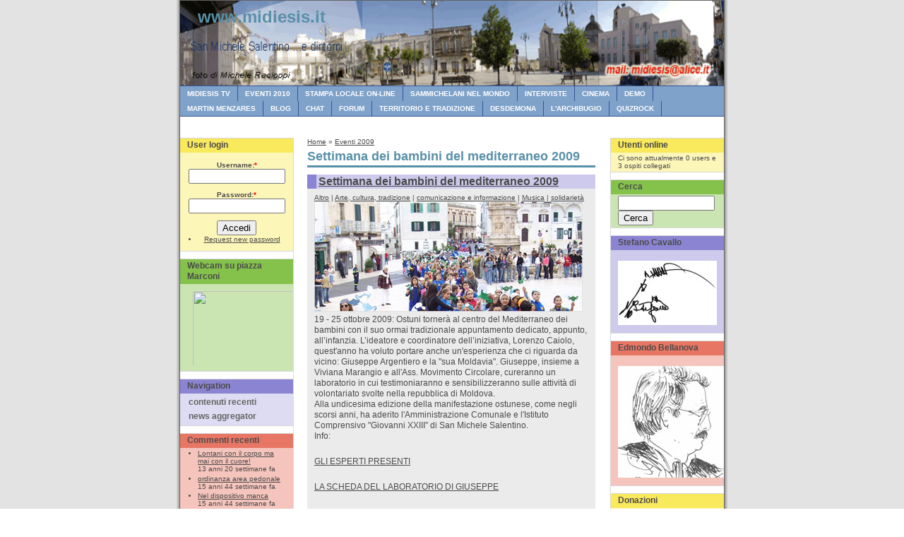

--- FILE ---
content_type: text/html; charset=utf-8
request_url: http://win.midiesis.it/index.php?q=node/1181
body_size: 49543
content:
<!DOCTYPE html PUBLIC "-//W3C//DTD XHTML 1.0 Strict//EN" "http://www.w3.org/TR/xhtml1/DTD/xhtml1-strict.dtd">
<html xmlns="http://www.w3.org/1999/xhtml" lang="it" xml:lang="it">

  <head>
    <title>Settimana dei bambini del mediterraneo 2009 | www.midiesis.it</title>
    <meta http-equiv="content-type" content="text/html; charset=iso-8859-1" />
    <meta name="description" content="Your description goes here" />
    <meta name="keywords" content="your,keywords,come,here" />
    <meta http-equiv="Content-Type" content="text/html; charset=utf-8" />
<style type="text/css" media="all">@import "/misc/drupal.css";</style><link rel="prev" href="/index.php?q=node/1012" />

<link rel="index" href="/index.php?q=node/883" />

<link rel="next" href="/index.php?q=node/897" />

<link rel="shortcut icon" href="/themes/multiflex/favicon.ico" type="image/x-icon" />
    <style type="text/css" media="screen">@import "/themes/multiflex/css/style_screen.css";</style>    <style type="text/css" media="print">@import "/themes/multiflex/css/style_print.css";</style><style type="text/css" media="all">@import "/themes/multiflex/css/style_override.css";</style>  </head>

  <body>
    <div class="page-container-1">

      <!-- HEADER -->
      <!-- Flag navigations -->
      <div class="navflag-container">
	<div class="navflag">

	</div>
      </div>
      
      <!-- Navigation Level 1-->
      <div class="nav1-container">
	<div class="nav1">
	  	</div>
      </div>

      <!-- Sitename -->
      <div class="site-name">
	<p class="title"><a href="/">www.midiesis.it</a></p>      </div>
      <!-- Site slogan -->
      <div class="site-slogan-container">
	<div class="site-slogan">
	  <p class="text">	  </p>
      	  

	</div>
      </div>
      <!-- Header banner -->
      <div><img class="img-header" src="/themes/multiflex/img/header.gif" alt=""/></div>

      <!-- Navigation Level 2-->
      <div class="nav2">
		<ul>
	  	  <li> <a href="http://win.midiesis.it/index.php?q=node/413" title="">Midiesis TV </a> </li>
	  	  <li> <a href="http://win.midiesis.it/index.php?q=node/1327" title="Iniziative ed eventi del 2010">Eventi 2010</a> </li>
	  	  <li> <a href="http://win.midiesis.it/index.php?q=node/82" title="">Stampa locale on-line</a> </li>
	  	  <li> <a href="http://win.midiesis.it/index.php?q=node/611" title="">Sammichelani nel mondo</a> </li>
	  	  <li> <a href="http://win.midiesis.it/index.php?q=node/86" title="">Interviste</a> </li>
	  	  <li> <a href="http://win.midiesis.it/index.php?q=node/505" title="">CINEMA</a> </li>
	  	  <li> <a href="http://win.midiesis.it/index.php?q=node/101" title="">DEMO</a> </li>
	  	  <li> <a href="http://win.midiesis.it/index.php?q=node/124" title="Martin Menzares">Martin Menzares</a> </li>
	  	  <li> <a href="http://win.midiesis.it/index.php?q=blog" title="">blog </a> </li>
	  	  <li> <a href="http://win.midiesis.it/index.php?q=chatbox&amp;autolaunch=1" title="">Chat</a> </li>
	  	  <li> <a href="/index.php?q=forum" title="">forum</a> </li>
	  	  <li> <a href="http://win.midiesis.it/index.php?q=node/545" title="">Territorio e tradizione</a> </li>
	  	  <li> <a href="http://win.midiesis.it/index.php?q=node/263" title="">Desdemona</a> </li>
	  	  <li> <a href="http://win.midiesis.it/index.php?q=node/284" title="">L&#039;archibugio </a> </li>
	  	  <li> <a href="http://win.midiesis.it/index.php?q=node/683" title="">QuizRock</a> </li>
	  	</ul>
	      </div>

      <!-- Buffer after header -->
      <div class="buffer"></div>

      <!-- Left block-->
            <div class="mainnav">
	<p class="sidebar-title-noshade bg-yellow07">
  User login</p>
<div class="sidebar-txtbox-noshade bg-yellow03">
  <form action="/index.php?q=node/1181&amp;destination=node%2F1181"  method="post" id="user-login-form">
<div><div class="form-item">
 <label for="edit-name">Username:<span class="form-required" title="This field is required.">*</span></label>
 <input type="text" maxlength="60" name="edit[name]" id="edit-name"  size="15" value="" class="form-text required" />
</div>
<div class="form-item">
 <label for="edit-pass">Password:<span class="form-required" title="This field is required.">*</span></label>
 <input type="password" maxlength="" name="edit[pass]" id="edit-pass"  size="15"  class="form-text required" />
</div>
<input type="submit" name="op" value="Accedi"  class="form-submit" />
<div class="item-list"><ul><li><a href="/index.php?q=user/password" title="Richiedi nuova password via e-mail.">Request new password</a></li></ul></div><input type="hidden" name="edit[form_id]" id="edit-form_id" value="user_login_block"  />

</div></form>
</div>	


<p class="sidebar-title-noshade bg-green07">
  Webcam su piazza Marconi</p>
<div class="sidebar-txtbox-noshade bg-green03">
  <p><iframe src="http://win.midiesis.it/webcamera/immagine.htm" width="150" height="113" name="I1" scrolling="no" align="top" border="0" frameborder="0"><br />
</iframe><br></p>
</div>	



  <p class="sidebar-title-noshade bg-blue07">
    Navigation</p>
      <div class="sidebar-txtbox-noshade bg-blue02 mainmenu">  
  <ul>
    <li><a href="/index.php?q=tracker">contenuti recenti</a></li><li><a href="/index.php?q=aggregator">news aggregator</a></li>  </ul>
</div>

<p class="sidebar-title-noshade bg-red07">
  Commenti recenti</p>
<div class="sidebar-txtbox-noshade bg-red03">
  <div class="item-list"><ul><li><a href="/index.php?q=node/627#comment-4820">Lontani con il corpo ma mai con il cuore!</a><br />13 anni 20 settimane fa</li><li><a href="/index.php?q=node/1407#comment-4762">ordinanza area pedonale</a><br />15 anni 44 settimane fa</li><li><a href="/index.php?q=node/1407#comment-4761">Nel dispositivo manca</a><br />15 anni 44 settimane fa</li><li><a href="/index.php?q=node/1403#comment-4760">risposta al Pubblico Ministero</a><br />15 anni 44 settimane fa</li><li><a href="/index.php?q=node/1403#comment-4759">Risposta a Patrizia</a><br />15 anni 44 settimane fa</li><li><a href="/index.php?q=node/1402#comment-4758">cambiamenti...</a><br />15 anni 44 settimane fa</li><li><a href="/index.php?q=node/1403#comment-4757">per come è scritto il post</a><br />15 anni 44 settimane fa</li><li><a href="/index.php?q=node/500#comment-4756">Siamo tutti razzisti</a><br />15 anni 44 settimane fa</li><li><a href="/index.php?q=node/1393#comment-4755">Speriamo</a><br />15 anni 44 settimane fa</li><li><a href="/index.php?q=node/1393#comment-4754">Se non ho capito male</a><br />15 anni 44 settimane fa</li></ul></div></div>	


<p class="sidebar-title-noshade bg-yellow07">
  L&#039;archibugio di Bad Seed</p>
<div class="sidebar-txtbox-noshade bg-yellow03">
  <li><a href="http://win.midiesis.it/index.php?q=node/396" title="">Il mare verticale</a></li><li><a href="http://win.midiesis.it/index.php?q=node/227" title="">La menzogna (Indiana Tony alla ricerca del sex-appeal perduto)</a></li><li><a href="http://win.midiesis.it/index.php?q=node/306" title="">Separati alla nascita</a></li><li><a href="http://win.midiesis.it/index.php?q=node/283" title="">Sex Crimes and Vatican</a></li><li><a href="http://win.midiesis.it/index.php?q=node/255" title="">We did it again </a></li></div>	


<p class="sidebar-title-noshade bg-green07">
  ZonaFranca - Nando De Vitis</p>
<div class="sidebar-txtbox-noshade bg-green03">
  <li><a href="http://win.midiesis.it/index.php?q=node/1056" title="Accomodatevi prego, la farsa ritorna">Accomodatevi prego, la farsa ritorna</a></li><li><a href="http://win.midiesis.it/index.php?q=node/213" title="">Incubo</a></li><li><a href="http://win.midiesis.it/index.php?q=node/160" title="">I “passeggiatori” di Piazza Marconi, Vituccio “paracazzi” e lo “scrutatore non votante”</a></li><li><a href="http://win.midiesis.it/index.php?q=node/95" title="">La generazione di mezzo</a></li><li><a href="http://win.midiesis.it/index.php?q=node/94" title="">Mastica e sputa</a></li><li><a href="http://win.midiesis.it/index.php?q=node/97" title="">Zagor, Cico e la prof.ssa Apruzzi</a></li></div>	


<p class="sidebar-title-noshade bg-blue07">
  Messaggi recenti del blog</p>
<div class="sidebar-txtbox-noshade bg-blue03">
  <div class="item-list"><ul><li><a href="/index.php?q=node/1373">Ciò che non avremmo voluto leggere sui fogli informativi sammichelani</a></li><li><a href="/index.php?q=node/1278">Trasparente 7: Sprazzi di umanità tra i letti d’ospedale</a></li><li><a href="/index.php?q=node/1144">Tigghij’a passè bben!</a></li><li><a href="/index.php?q=node/1147">Reportage dalla Polonia [International art of ecology - Wasilkow 2009]</a></li><li><a href="/index.php?q=node/1090">Suicidio in cella di sicurezza nella caserma dei carabinieri</a></li><li><a href="/index.php?q=node/374">L’immigrazione nella ricca Masserianova</a></li><li><a href="/index.php?q=node/1117">Sandro Bellomo</a></li><li><a href="/index.php?q=node/1019">Cinema “Vittoria”: il cinema che c’era… a San Michele Salentino</a></li><li><a href="/index.php?q=node/1001">Easy star&#039;s Lonely Hearts Dub Band</a></li><li><a href="/index.php?q=node/947">Benvenuti nel mondo di Sara</a></li></ul></div><div class="more-link"><a href="/index.php?q=blog" title="Leggi gli ultimi messaggi del blog.">leggi tutto</a></div></div>	


<p class="sidebar-title-noshade bg-red07">
  Eventi 2009</p>
<div class="sidebar-txtbox-noshade bg-red03">
  <ul class="menu"><li class="leaf"><a href="/index.php?q=node/929">&quot;La vita attraverso i SENSI&quot;, la mostra di Michele Racioppi</a></li><li class="leaf"><a href="/index.php?q=node/908">01/02/2009 - Iniziativa dell&#039;Associazione TAO di San Michele Salentino</a></li><li class="leaf"><a href="/index.php?q=node/1009">01/05/2009 - I &quot;Green Soul&quot; in concerto</a></li><li class="leaf"><a href="/index.php?q=node/1097">01/07/2009 - Naxos Pub: SCOMODA-MENTE in concerto</a></li><li class="leaf"><a href="/index.php?q=node/1069">02/06/2009 - A LATIANO… OLIMPIADI IN</a></li><li class="leaf"><a href="/index.php?q=node/1059">02/06/2009 - CICLOPASSEGGIATA</a></li><li class="leaf"><a href="/index.php?q=node/949">03/03/2009 - CGIL S. Michele S. sulla crisi economica ed occupazionale</a></li><li class="leaf"><a href="/index.php?q=node/1017">04/05/2009 - ONDA LIBERA: la carovana dei Modena City Ramblers si ferma a Brindisi</a></li><li class="leaf"><a href="/index.php?q=node/1068">07/06/2009 - AVIS: donazione del sangue</a></li><li class="leaf"><a href="/index.php?q=node/948">08/03/2009 - AVIS: donazione del sangue</a></li><li class="leaf"><a href="/index.php?q=node/954">13/03/2009 - Naxos: Rinoplastici in concerto</a></li><li class="leaf"><a href="/index.php?q=node/1035">14/05/2009 - La giornata diversamente abile: un incontro, un&#039;intesa</a></li><li class="leaf"><a href="/index.php?q=node/992">167: bando per la concessione lotti edilizia popolare</a></li><li class="collapsed"><a href="/index.php?q=node/1277">1969: Woodstock e dintorni</a></li><li class="leaf"><a href="/index.php?q=node/903">22/01/2009 - San Michele al bagno 2</a></li><li class="leaf"><a href="/index.php?q=node/1002">24/04/2009 - Incontro su &quot;Prevenzione delle dipendenze da droghe e alcool&quot;</a></li><li class="leaf"><a href="/index.php?q=node/1006">24/04/2009 - Naxos pub: Ora et implora in tour</a></li><li class="leaf"><a href="/index.php?q=node/1127">24/07/2009 - Consiglio Comunale a San Michele Salentino</a></li><li class="leaf"><a href="/index.php?q=node/919">27/02/2009 - Naxos: Coffee shop band</a></li><li class="leaf"><a href="/index.php?q=node/969">27/03/2009 - Naxos Pub: appuntamento con la tradizione popolare salentina</a></li><li class="leaf"><a href="/index.php?q=node/970">31/03/2009 - Presentazione del libro: “Ballate per Fabrizio De Andre’ </a></li><li class="leaf"><a href="/index.php?q=node/1263">4/11/2009: Omaggio ai 108 soldati sanmichelani caduti in guerra</a></li><li class="leaf"><a href="/index.php?q=node/1046">A Toni Argentieri assegnata la borsa di studio &quot;Marcello Palmisano&quot;</a></li><li class="leaf"><a href="/index.php?q=node/1251">Apertura sezione UDC e spaccatura nel PD a San Michele: un nuovo scenario politico?</a></li><li class="leaf"><a href="/index.php?q=node/902">Ass. Movimento Circolare: ristrutturata la sala prove &quot;Renzo Prete&quot; </a></li><li class="leaf"><a href="/index.php?q=node/1209">Auguri a Franco e Carla</a></li><li class="leaf"><a href="/index.php?q=node/1165">Auto in fiera 2009</a></li><li class="leaf"><a href="/index.php?q=node/1300">AVIS San Michele Salentino: festa dei soci e donazione</a></li><li class="leaf"><a href="/index.php?q=node/901">AVIS San Michele: assemblea ordinaria 2009</a></li><li class="collapsed"><a href="/index.php?q=node/976">Benedetto XVI sull’uso dei preservativi</a></li><li class="leaf"><a href="/index.php?q=node/1288">Buon 18° compleanno a Cosmiano Francioso</a></li><li class="collapsed"><a href="/index.php?q=node/994">Buona Pasqua 2009</a></li><li class="leaf"><a href="/index.php?q=node/988">Cambio gestione Pizzeria Port&#039;Alba</a></li><li class="leaf"><a href="/index.php?q=node/938">CENTO ULIVI, SOGNANDO UNA TERRA LIBERA</a></li><li class="leaf"><a href="/index.php?q=node/944">Centrali nucleari a Carovigno ed Avetrana?</a></li><li class="leaf"><a href="/index.php?q=node/1101">Comune di San Michele Salentino: bando servizio civile 2009</a></li><li class="collapsed"><a href="/index.php?q=node/1128">Comune di San Michele Salentino: oneri e regole per chi utilizza strutture, attrezzature e aree comunali</a></li><li class="leaf"><a href="/index.php?q=node/1160">Comunicato dell&#039;AVIS di San Michele Salentino</a></li><li class="leaf"><a href="/index.php?q=node/962">Concerti per conoscere gli organi storici di Latiano </a></li><li class="leaf"><a href="/index.php?q=node/1279">Consiglio Comunale convocato per il 23/11/2009</a></li><li class="leaf"><a href="/index.php?q=node/1043">Consiglio comunale del 14/05/2009: la registrazione audio della seduta</a></li><li class="leaf"><a href="/index.php?q=node/950">Consiglio comunale del 25/02/2009</a></li><li class="collapsed"><a href="/index.php?q=node/1042">CORRISANMICHELE 9^ edizione</a></li><li class="leaf"><a href="/index.php?q=node/1280">Corsi per giovani ed adulti - IPSSAR di Ceglie Messapica: pasticceria e cucina nazionale</a></li><li class="leaf"><a href="/index.php?q=node/1321">Corso di batteria</a></li><li class="leaf"><a href="/index.php?q=node/1192">Corso di scacchi a San Michele, organizzato dall&#039;ass. Movimento Circolare</a></li><li class="leaf"><a href="/index.php?q=node/984">Domenica delle Palme 2009</a></li><li class="leaf"><a href="/index.php?q=node/1169">Don Marco Candeloro vice parroco a San Michele Salentino</a></li><li class="collapsed"><a href="/index.php?q=node/1268">Elezioni per il rinnovo del Consiglio d&#039;Istituto scuola di San Michele Salentino</a></li><li class="collapsed"><a href="/index.php?q=node/991">Emergenza Abruzzo</a></li><li class="collapsed"><a href="/index.php?q=node/1039">ESTATE 2009</a></li><li class="leaf"><a href="/index.php?q=node/896">Fabrizio De Andrè</a></li><li class="collapsed"><a href="/index.php?q=node/1315">Festa di Natale in Via Pascoli</a></li><li class="leaf"><a href="/index.php?q=node/1086">Festival della birra</a></li><li class="leaf"><a href="/index.php?q=node/1125">Francesco Nigro: dottore con 110 e lode</a></li><li class="leaf"><a href="/index.php?q=node/900">Giuseppe De Carli e Mons. Michele Castoro su Idea Radio di Latiano</a></li><li class="leaf"><a href="/index.php?q=node/1316">GRAN GALA’ del basket pugliese a Polignano a Mare</a></li><li class="leaf"><a href="/index.php?q=node/1179">Hagstrom groove clinic (dimostrazione di chitarre Hagstrom)</a></li><li class="leaf"><a href="/index.php?q=node/1083">ICI: San Michele proroga la scadenza</a></li><li class="leaf"><a href="/index.php?q=node/1107">Il DS Lotti Maria Giuseppa resta a San Michele Salentino</a></li><li class="leaf"><a href="/index.php?q=node/1323">Il presepio di don Cosimo Carruggio </a></li><li class="leaf"><a href="/index.php?q=node/894">Il territorio… “In Diretta”</a></li><li class="leaf"><a href="/index.php?q=node/1290">Incontro con l&#039;autrice Maria Antonietta Greco</a></li><li class="leaf"><a href="/index.php?q=node/1014">IO lavoro, l&#039;INPS cancella?</a></li><li class="leaf"><a href="/index.php?q=node/1058">La biodiversità del territorio</a></li><li class="leaf"><a href="/index.php?q=node/989">La Cedat 85 San Michele Salentino protagonista contro la capolista Quelli che...Brindisi</a></li><li class="leaf"><a href="/index.php?q=node/1177">La notte dei ricercatori 2009</a></li><li class="collapsed"><a href="/index.php?q=node/1057">LA SCUOLA MEDIA DI SAN MICHELE SALENTINO ALLE FINALI NAZIONALI DI RIETI DI ATLETICA LEGGERA SU PISTA</a></li><li class="leaf"><a href="/index.php?q=node/1008">LA TERZA NAZIONE DEL MONDO. I DISABILI TRA PREGIUDIZIO E REALTA’</a></li><li class="leaf"><a href="/index.php?q=node/1084">Lettera aperta al sindaco di due addette alle pulizie: Senza lavoro malgrado le promesse</a></li><li class="leaf"><a href="/index.php?q=node/920">Lucia Rizzi presenta il suo ultimo libro a Latiano</a></li><li class="leaf"><a href="/index.php?q=node/1257">L’eredità del novecento</a></li><li class="leaf"><a href="/index.php?q=node/1023">Palmisano e Losavio alla mostra collettiva della U3E Brindisi</a></li><li class="leaf"><a href="/index.php?q=node/1250">PATHOS PUB di Ostuni: il 31 ottobre i Paipers in concerto</a></li><li class="leaf"><a href="/index.php?q=node/1286">Per lo sviluppo ed il rilancio della provincia di Brindisi</a></li><li class="leaf"><a href="/index.php?q=node/981">Pinacoteca &quot;S. Cavallo&quot;: Mediterraneo in Arte.</a></li><li class="leaf"><a href="/index.php?q=node/1272">Pinacoteca &quot;S. Cavallo&quot;: Trattato sull&#039;arte di Adriana Notte</a></li><li class="leaf"><a href="/index.php?q=node/1195">Pinacoteca “S. Cavallo”: mostra fotografica di Giulio Marchioli denominata “CICLI“</a></li><li class="leaf"><a href="/index.php?q=node/1256">Pinacoteca “Salvatore Cavallo”: presentazione del libro “Atman. Live in love”</a></li><li class="collapsed"><a href="/index.php?q=node/939">Pino Trinchera nominato nuovo commissario provinciale del partito  Alleanza di Centro</a></li><li class="leaf"><a href="/index.php?q=node/1168">Presentazione libri: &quot;Chi ha paura muore ogni giorno - I miei anni con Falcone e Borsellino&quot; e &quot;Polvere di Terra Rossa&quot;</a></li><li class="collapsed"><a href="/index.php?q=node/1062">Pro-loco: il Comune di San Michele Salentino diniega, il TAR lo obbliga a concedere l&#039;autorizzazione </a></li><li class="leaf"><a href="/index.php?q=node/1302">Pro-loco: Mostra di Presepi</a></li><li class="collapsed"><a href="/index.php?q=node/1284">Progetto &quot;Sicurezza Anziani&quot;: presentazione opuscolo</a></li><li class="leaf"><a href="/index.php?q=node/1061">Promozione in serie C della Cedat 85 San Michele Basket</a></li><li class="leaf"><a href="/index.php?q=node/935">Prove di web camera:  14-02-2009 : ore 11,30 = nevica!</a></li><li class="leaf"><a href="/index.php?q=node/964">Quando i Migranti eravamo noi</a></li><li class="leaf"><a href="/index.php?q=node/963">Regione Puglia: contributo economico alle persone affette da SLA</a></li><li class="collapsed"><a href="/index.php?q=node/1275">Rinasce la squadra calcio a San Michele Salentino</a></li><li class="leaf"><a href="/index.php?q=node/1166">Ripetitore Tim fuori servizio a San Michele Salentino</a></li><li class="leaf"><a href="/index.php?q=node/1037">San Vito dei Normanni: casting per il film di Sergio Rubino</a></li><li class="leaf"><a href="/index.php?q=node/1311">Santa Lucia 2009</a></li><li class="leaf"><a href="/index.php?q=node/1301">Scuola Primaria e Teleton</a></li><li class="leaf"><a href="/index.php?q=node/933">Se entri nel cerchio sei libero </a></li><li class="collapsed"><a href="/index.php?q=node/1283">Secondo voi è giusto il No-BDAY?</a></li><li class="leaf"><a href="/index.php?q=node/1012">Serata di solidarietà e di divertimento</a></li><li class="leaf"><a href="/index.php?q=node/1181" class="active">Settimana dei bambini del mediterraneo 2009</a></li><li class="leaf"><a href="/index.php?q=node/897">SOS GAZA: manifestazione del 17/01/2009</a></li><li class="leaf"><a href="/index.php?q=node/1308">Stagione teatrale &quot;Ceglie, il teatro abitato&quot;</a></li><li class="leaf"><a href="/index.php?q=node/1289">Stelle di Natale dell&#039;AIL in vendita l&#039;8 dicembre</a></li><li class="collapsed"><a href="/index.php?q=node/913">Tangentopoli brindisina: le condanne</a></li><li class="leaf"><a href="/index.php?q=node/904">TEATRALE IN VERNACOLO  VINCENZO ALFIERI 2009</a></li><li class="leaf"><a href="/index.php?q=node/1004">Unitre di Ostuni: la relazione (in versione audio) del Prof. Muraro sul federalismo fiscale</a></li><li class="leaf"><a href="/index.php?q=node/1025">Unitre di Ostuni: Lectura Dantis del Prof. Gianni Lenti - XXXIII Canto del Paradiso (in versione audio) </a></li><li class="leaf"><a href="/index.php?q=node/1141">Vincenzo Vacca espone a San Michele Salentino</a></li><li class="leaf"><a href="/index.php?q=node/899">“CEDAT 85” SAN MICHELE BASKET - “EDILMED” SAN VITO</a></li><li class="collapsed"><a href="/index.php?q=node/973">“Impariamo insieme”: progetto di qualificazione 2008-2009 giovani atleti della Federazione Italiana Pallacanestro</a></li></ul></div>	


<p class="sidebar-title-noshade bg-yellow07">
  Argomenti del forum nuovi</p>
<div class="sidebar-txtbox-noshade bg-yellow03">
  <div class="item-list"><ul><li><a href="/index.php?q=node/1186" title="6 commenti">Auto in Fiera 2009 - Retroscena</a></li><li><a href="/index.php?q=node/1142">PRESIDENTE FERRARESE</a></li><li><a href="/index.php?q=node/1132">IL VENTI AGOSTO &quot; A PIEDI SCALZI..&quot;</a></li><li><a href="/index.php?q=node/1120" title="3 commenti">U2: solo perchè non sono brutti sporchi e cattivi......</a></li><li><a href="/index.php?q=node/1114">Pd, Grillo annuncia: &quot;Prendo la tessera&quot; Ma il Pd dice no: &quot;Non ha i requisiti&quot;</a></li></ul></div><div class="more-link"><a href="/index.php?q=forum" title="Read the latest forum topics.">leggi tutto</a></div></div>	


<p class="sidebar-title-noshade bg-green07">
  Argomenti del forum attivi</p>
<div class="sidebar-txtbox-noshade bg-green03">
  <div class="item-list"><ul><li><a href="/index.php?q=node/1186" title="6 commenti">Auto in Fiera 2009 - Retroscena</a></li><li><a href="/index.php?q=node/1142">PRESIDENTE FERRARESE</a></li><li><a href="/index.php?q=node/1132">IL VENTI AGOSTO &quot; A PIEDI SCALZI..&quot;</a></li><li><a href="/index.php?q=node/1120" title="3 commenti">U2: solo perchè non sono brutti sporchi e cattivi......</a></li><li><a href="/index.php?q=node/1114">Pd, Grillo annuncia: &quot;Prendo la tessera&quot; Ma il Pd dice no: &quot;Non ha i requisiti&quot;</a></li></ul></div><div class="more-link"><a href="/index.php?q=forum" title="Read the latest forum topics.">leggi tutto</a></div></div>	


<p class="sidebar-title-noshade bg-blue07">
  News</p>
<div class="sidebar-txtbox-noshade bg-blue03">
  <li><a href="http://win.midiesis.it/index.php?q=node/413" title="">Midiesis TV </a></li><li><a href="http://win.midiesis.it/index.php?q=node/1327" title="Iniziative ed eventi del 2010">Eventi 2010</a></li><li><a href="http://win.midiesis.it/index.php?q=node/82" title="">Stampa locale on-line</a></li><li><a href="http://win.midiesis.it/index.php?q=node/611" title="">Sammichelani nel mondo</a></li><li><a href="http://win.midiesis.it/index.php?q=node/86" title="">Interviste</a></li><li><a href="http://win.midiesis.it/index.php?q=node/505" title="">CINEMA</a></li><li><a href="http://win.midiesis.it/index.php?q=node/101" title="">DEMO</a></li><li><a href="http://win.midiesis.it/index.php?q=node/124" title="Martin Menzares">Martin Menzares</a></li><li><a href="http://win.midiesis.it/index.php?q=blog" title="">blog </a></li><li><a href="http://win.midiesis.it/index.php?q=chatbox&amp;autolaunch=1" title="">Chat</a></li><li><a href="/index.php?q=forum" title="">forum</a></li><li><a href="http://win.midiesis.it/index.php?q=node/545" title="">Territorio e tradizione</a></li><li><a href="http://win.midiesis.it/index.php?q=node/263" title="">Desdemona</a></li><li><a href="http://win.midiesis.it/index.php?q=node/284" title="">L&#039;archibugio </a></li><li><a href="http://win.midiesis.it/index.php?q=node/683" title="">QuizRock</a></li></div>	


<p class="sidebar-title-noshade bg-red07">
  Scambia informazioni</p>
<div class="sidebar-txtbox-noshade bg-red03">
  <a href="/index.php?q=rss.xml" class="feed-icon"><img src="/misc/feed.png" alt="Syndicate content" title="Syndicate content" width="16" height="16" /></a></div>	


<p class="sidebar-title-noshade bg-yellow07">
  Artisti</p>
<div class="sidebar-txtbox-noshade bg-yellow03">
  <li><a href="http://win.midiesis.it/index.php?q=node/3" title="">Cardoselli Stefano</a></li><li><a href="http://win.midiesis.it/index.php?q=node/75" title="">Filomeno Angelo</a></li><li><a href="http://win.midiesis.it/index.php?q=node/2" title="">Santoro Pompea</a></li></div>	


<p class="sidebar-title-noshade bg-green07">
  link</p>
<div class="sidebar-txtbox-noshade bg-green03">
  <li><a href="http://laboratoriocollettivo.splinder.com/" title="">Ass. La quarta stanza</a></li><li><a href="http://carolemico.myblog.it/" title="CAROLEMICO">CAROLEMICO</a></li><li><a href="http://www.comune.sanmichelesal.br.it/" title="">Comune di San Michele Salentino</a></li><li><a href="http://www.csvbrindisi.it/index.php" title="">CSV - Brindisi</a></li><li><a href="http://www.diamonic.altervista.org/index.htm" title="">DIAMONIC ENSEMBLE (Prof. Festante Ferdinando)</a></li><li><a href="http://www.duramadre.com/index.htm" title="">Duramadre</a></li><li><a href="http://blackhole87.myblog.it/" title="">Il blog di Antonello Galetta</a></li><li><a href="http://www.kaotica.it/" title="">Kaotica</a></li><li><a href="http://pietrogatti.splinder.com/" title="">Lo smemorato (Pietro Gatti)</a></li><li><a href="http://www.see-the-light.it/" title="">Michele Racioppi - See the light</a></li><li><a href="http://www.movcircolare.it" title="">Movimento Circolare</a></li><li><a href="http://www.musikeria.com/" title="">Musikeria</a></li><li><a href="http://www.paismundo.org/index.htm" title="">paismundo.org</a></li><li><a href="http://www.myspace.com/petsband" title="">PETS</a></li><li><a href="http://www.pompeasantoro.com" title="">Pompea Santoro</a></li><li><a href="http://www.prolocosanmichelesal.it/" title="">PRO-LOCO SAN MICHELE SAL.</a></li><li><a href="http://www.provincia.brindisi.it/" title="">Provincia di Brindisi</a></li><li><a href="http://www.puntonet.org/index.htm" title="">PUNTONET- San Vito N.</a></li><li><a href="http://www.regione.puglia.it/" title="">Regione Puglia</a></li><li><a href="http://beppegrillo.meetup.com/328/members/3808205/" title="">Salonna Valentina - meetup</a></li><li><a href="http://notizie.sandei.it" title="">SANDEI - informazione in provincia</a></li><li><a href="http://www.sanvitoinrete.it" title="">Sanvitoinrete</a></li><li><a href="http://www.myspace.com/giuseppeargentiero" title="">Supreme Art of Hate</a></li><li><a href="http://www.webalice.it/ferdinando.festante/index.html" title="">Terribili &amp; Meteore</a></li><li><a href="http://www.webalice.it/francioso.vito/" title="">Vito Francioso</a></li><li><a href="http://www.voyager-band.it/index.htm" title="">Voyager</a></li></div>	


<p class="sidebar-title-noshade bg-blue07">
  Le poesie di Martin Menzares</p>
<div class="sidebar-txtbox-noshade bg-blue03">
  <li><a href="http://win.midiesis.it/index.php?q=node/356" title="">L&#039;arev di mulidd</a></li><li><a href="http://win.midiesis.it/index.php?q=node/16" title="">La purgission</a></li><li><a href="http://win.midiesis.it/indice_martin.htm" title="">elenco generale</a></li></div>	


<p class="sidebar-title-noshade bg-red07">
  Storie</p>
<div class="sidebar-txtbox-noshade bg-red03">
  <li><a href="http://win.midiesis.it/index.php?q=node/5" title="">Abbracciante Vincenzo</a></li><li><a href="http://win.midiesis.it/index.php?q=node/6" title="">Abbracciante Vincenzo (‘Nzinudd lu carivignul)</a></li><li><a href="http://win.midiesis.it/index.php?q=node/1188" title="Rocco, mio padre: il libro">Altavilla Rocco</a></li><li><a href="http://win.midiesis.it/index.php?q=node/470" title="">Altavilla Rosario</a></li><li><a href="http://win.midiesis.it/index.php?q=node/8" title="">Antelmi Felice</a></li><li><a href="http://win.midiesis.it/index.php?q=node/9" title="">Argentieri Antonio</a></li><li><a href="http://win.midiesis.it/index.php?q=node/10" title="">Argentiero Alessandro</a></li><li><a href="http://www.myspace.com/giuseppeargentiero" title="">Argentiero Giuseppe</a></li><li><a href="http://win.midiesis.it/index.php?q=node/11" title="">Arpino Sante</a></li><li><a href="http://win.midiesis.it/index.php?q=node/12" title="">Balestra Lillino</a></li><li><a href="http://win.midiesis.it/index.php?q=node/13" title="">Barletta Angela</a></li><li><a href="http://win.midiesis.it/index.php?q=node/67" title="">Bellanova Marina</a></li><li><a href="http://win.midiesis.it/index.php?q=node/14" title="">Bellucci Francesca</a></li><li><a href="http://win.midiesis.it/index.php?q=node/15" title="">Caliandro Giuseppe (Pino Pelè)</a></li><li><a href="http://win.midiesis.it/index.php?q=node/41" title="">Caliolo Rocco</a></li><li><a href="http://win.midiesis.it/index.php?q=node/43" title="">Calò Giuseppe</a></li><li><a href="http://win.midiesis.it/index.php?q=node/40" title="">Cassano Romina</a></li><li><a href="http://win.midiesis.it/index.php?q=node/44" title="">Ciciriello Michele</a></li><li><a href="http://win.midiesis.it/index.php?q=node/45" title="">Ciraci Francesco</a></li><li><a href="http://win.midiesis.it/index.php?q=node/168" title="">Cirari Leonardo (Mister Leo)</a></li><li><a href="http://win.midiesis.it/index.php?q=node/47" title="">D&#039;Urso Rocco</a></li><li><a href="http://win.midiesis.it/index.php?q=node/48" title="">De Vitis Nando</a></li><li><a href="http://win.midiesis.it/index.php?q=node/46" title="">Donativo Pietrino</a></li><li><a href="http://win.midiesis.it/index.php?q=node/49" title="">Epifani Giuseppe</a></li><li><a href="http://win.midiesis.it/index.php?q=node/57" title="">Francioso Vito</a></li><li><a href="http://win.midiesis.it/index.php?q=node/58" title="">Galetta Cosimo</a></li><li><a href="http://win.midiesis.it/index.php?q=node/59" title="">Gallone Fabiana</a></li><li><a href="http://win.midiesis.it/index.php?q=node/60" title="">Gallone Giuseppe</a></li><li><a href="http://win.midiesis.it/index.php?q=node/61" title="">Gasparro Rosaria</a></li><li><a href="http://win.midiesis.it/index.php?q=node/62" title="">Gatti Angela</a></li><li><a href="http://win.midiesis.it/index.php?q=node/63" title="">Gigliola Giovanni</a></li><li><a href="http://win.midiesis.it/index.php?q=node/64" title="">Gioia Mino</a></li><li><a href="http://win.midiesis.it/index.php?q=node/65" title="">Leo Rosaria</a></li><li><a href="http://win.midiesis.it/index.php?q=node/66" title="">Losavio Vincenzo</a></li><li><a href="http://win.midiesis.it/index.php?q=node/397" title="">Menga Orazio</a></li><li><a href="http://win.midiesis.it/index.php?q=node/68" title="">Miccoli Antonella</a></li><li><a href="http://win.midiesis.it/index.php?q=node/69" title="">Nigro don Pino</a></li><li><a href="http://win.midiesis.it/index.php?q=node/309" title="">Nigro Rocco</a></li><li><a href="http://win.midiesis.it/index.php?q=node/70" title="">Salonna Alessandro</a></li><li><a href="http://win.midiesis.it/index.php?q=node/72" title="">Turrisi Fausto</a></li><li><a href="http://win.midiesis.it/index.php?q=node/71" title="">Vitale Michele</a></li><li><a href="http://win.midiesis.it/index.php?q=node/73" title="">Zizzi Tommaso</a></li></div>	


<p class="sidebar-title-noshade bg-yellow07">
  </p>
<div class="sidebar-txtbox-noshade bg-yellow03">
  <p>
<a href="http://win.midiesis.it/index.php?q=node/931"><br />
<img border="0" src="http://win.midiesis.it/varie/macelleria_apruzzi_logo2.jpg" width="150" height="131"></a></p>
<p><img border="0" src="http://win.midiesis.it/varie/sponsor_francioso.jpg" width="150" height="300"></p>
</div>	


<p class="sidebar-title-noshade bg-green07">
  </p>
<div class="sidebar-txtbox-noshade bg-green03">
  <p align="center">MIDIESIS:<br />
arte, cultura, tradizione, politica, musica, storie, comunicazione&nbsp;<br />
-&nbsp; San Michele Salentino BR<br><br />
sito creato il 16 aprile 2002 (www.web.tiscali.it/midiesis) - dal 17 aprile 2003 con proprio dominio (www.midiesis.it).<br />
contatto: midiesis(chiocciola)alice.it<br />
Il sito Midiesis gira su Drupal (www.drupal.org)
</p>
<p><!-- Inizio Codice Shinystat --></p>
<p align="center">
<script type="text/javascript" language="JavaScript" SRC="http://codice.shinystat.it/cgi-bin/getcod.cgi?USER=midiesis"></script><p>
<noscript><br />
<A HREF="http://www.shinystat.com" target="_top"><br />
<IMG SRC="http://www.shinystat.com/cgi-bin/shinystat.cgi?USER=midiesis" ALT="Traffic analysis" BORDER="0"></A></noscript></P><br />
<!-- Fine Codice Shinystat --></p>
<p align="center"><a href="http://www.midiesis.it/index.php?q=node/93">CREDITI E CONTATTI</a></p>
</div>	


      </div>
            
      <!-- CONTENT -->
      <div class="content1">

		<!-- Page title -->
	<div class="breadcrumb"><a href="/">Home</a> » <a href="/index.php?q=node/883">Eventi 2009</a></div>		<div class="content1-pagetitle">Settimana dei bambini del mediterraneo 2009</div>
					
	<!-- Content -->
	<div class="content1-container">
	  <!-- begin content --><!-- Text container -->
<div class="content1-container line-box">
  <div class="content1-container-1col">
   <p class="content-title-shade-size3 bg-blue07 box-on">&nbsp;</p>
   <p class="content-title-shade-size3 bg-blue03 txt-white"><a href="/index.php?q=node/1181 " title="Settimana dei bambini del mediterraneo 2009">Settimana dei bambini del mediterraneo 2009</a></p>
      <div class="content-txtbox-shade">
     
     <span class="taxonomy"><a href="/index.php?q=taxonomy/term/16" rel="tag" title="">Altro</a> | <a href="/index.php?q=taxonomy/term/3" rel="tag" title="">Arte, cultura, tradizione</a> | <a href="/index.php?q=taxonomy/term/14" rel="tag" title="">comunicazione e informazione</a> | <a href="/index.php?q=taxonomy/term/7" rel="tag" title="">Musica</a> | <a href="/index.php?q=taxonomy/term/19" rel="tag" title="">solidarietà</a></span>
     <p><img border="0" src="http://win.midiesis.it/varie/mediterraneo2009.jpg" width="380" height="156"><br />
19 - 25 ottobre 2009: Ostuni tornerà al centro del Mediterraneo dei bambini con il suo ormai tradizionale appuntamento dedicato, appunto, all’infanzia. L’ideatore e coordinatore dell’iniziativa, Lorenzo Caiolo, quest'anno ha voluto portare anche un'esperienza che ci riguarda da vicino: Giuseppe Argentiero e la "sua Moldavia". Giuseppe, insieme a Viviana Marangio e all'Ass. Movimento Circolare, cureranno un laboratorio in cui testimoniaranno e sensibilizzeranno sulle attività di volontariato svolte nella repubblica di Moldova.<br />
Alla undicesima edizione della manifestazione ostunese, come negli scorsi anni, ha aderito l'Amministrazione Comunale e l'Istituto Comprensivo "Giovanni XXIII" di San Michele Salentino.<br />
Info:</p>
<p><a target="_blank" href="http://www.sanvitoinrete.it/specials/iniziative_esterne/settimana_dei_bambini/2009/content/gli_esperti.html"><br />
GLI ESPERTI PRESENTI</a></p>
<p><a target="_blank" href="http://www.sanvitoinrete.it/specials/iniziative_esterne/settimana_dei_bambini/2009/content/database/movimento_circolare_scheda.html"><br />
LA SCHEDA DEL LABORATORIO DI GIUSEPPE</a></p>
<p><a target="_blank" href="http://www.sanvitoinrete.it/specials/iniziative_esterne/settimana_dei_bambini/2009/index.html"><br />
INFORMAZIONI GENERALI</a></p>
<p>www.sanvitoinrete.it</p>
<div class="book-navigation"><div class="page-links"><a href="/index.php?q=node/1012" class="page-previous" title="Go to previous page">‹ Serata di solidarietà e di divertimento</a><a href="/index.php?q=node/883" class="page-up" title="Go to parent page">sali</a><a href="/index.php?q=node/897" class="page-next" title="Go to next page">SOS GAZA: manifestazione del 17/01/2009 ›</a></div></div>          <p class="readmore align-right"><a href="/index.php?q=comment/reply/1181#comment_form" title="Condividi i tuoi pensieri ed opinioni su questo messaggio.">aggiungi nuovo commento</a></p>    
        </div>
  </div>
</div>
<a id="comment"></a>
<!-- end content --><div class="content1-container line-box">
  <div class="content1-container-1col">
    <p class="content-title-shade-size3 bg-blue03 txt-white"></p>
    <div class="content-txtbox-shade">
     <p><img border="0" src="http://win.midiesis.it/varie/midiesis-nuovo.jpg" width="380" height="160"><br />
Dal 14 marzo 2010, midiesis.it rinnova la sua struttura e la sua grafica pur mantenendo sempre lo stesso indirizzo www.midiesis.it.<br />
Il presente sito, invece, rimane on-line come archivio, a disposizione di tutti e rintracciabile al seguente indirizzo: win.midiesis.it.<br />
Per chi volesse ricevere via mail le news degli ultimi articoli pubblicati sulla nuova piattaforma www.midiesis.it, può registrarsi puntando al link in fondo alla pagina, a destra, oppure cliccando <a href="http://lnx.midiesis.it/wp-login.php?action=register" target="_blank">qui.</a></p>
   </div>
  </div>
</div>
	</div>
      </div>
      

      <!-- SIDEBAR -->
            <div class="sidebar">
	<p class="sidebar-title-noshade bg-yellow07">
  Utenti online</p>
<div class="sidebar-txtbox-noshade bg-yellow03">
  Ci sono attualmente 0 users e 3 ospiti collegati</div>	


<p class="sidebar-title-noshade bg-green07">
  Cerca</p>
<div class="sidebar-txtbox-noshade bg-green03">
  <form action="/index.php?q=node/1181"  method="post" id="search_block_form">
<div><div class="container-inline"><div class="form-item">
 <input type="text" maxlength="128" name="edit[search_block_form_keys]" id="edit-search_block_form_keys"  size="15" value="" title="Enter the terms you wish to search for." class="form-text" />
</div>
<input type="submit" name="op" value="Cerca"  class="form-submit" />
<input type="hidden" name="edit[form_id]" id="edit-form_id" value="search_block_form"  />
</div>
</div></form>
</div>	


<p class="sidebar-title-noshade bg-blue07">
  Stefano Cavallo</p>
<div class="sidebar-txtbox-noshade bg-blue03">
  <p><a href="http://win.midiesis.it/index.php?q=node/1189"><br />
<img border="0" src="http://win.midiesis.it/immagini/cavallo_stefano/stefano_cavallo_logo2.jpg" width="140" height="91"></a></p>
</div>	


<p class="sidebar-title-noshade bg-red07">
  Edmondo Bellanova</p>
<div class="sidebar-txtbox-noshade bg-red03">
  <p><a href="http://win.midiesis.it/index.php?q=node/805"><br />
<img border="0" src="http://win.midiesis.it/varie/mondino_pagina.jpg" width="150" height="158"></a></p>
</div>	


<p class="sidebar-title-noshade bg-yellow07">
  Donazioni</p>
<div class="sidebar-txtbox-noshade bg-yellow03">
  <p><a href="http://win.midiesis.it/index.php?q=node/1305"><img border="0" src="http://win.midiesis.it/varie/donazioni.jpg" width="140" height="140"></a></p>
</div>	


<p class="sidebar-title-noshade bg-green07">
  Sammichelanità: LIBRI ON-LINE</p>
<div class="sidebar-txtbox-noshade bg-green03">
  <p><a href="http://win.midiesis.it/index.php?q=node/1325"><img border="0" src="http://win.midiesis.it/varie/mela_libro3.jpg" width="150" height="199"></a></p>
<p><a href="http://win.midiesis.it/index.php?q=node/815"><br />
<img border="0" src="http://win.midiesis.it/varie/pompei_libro9.jpg" width="150" height="215"></a></p>
<p>
<a target="_blank" href="http://win.midiesis.it/index.php?q=node/1188"><br />
<img border="0" src="http://win.midiesis.it/varie/rocco_altavilla_logo3.jpg" width="150" height="199"></a></p>
</div>	


<p class="sidebar-title-noshade bg-blue07">
  Raccolta tappi pro Moldavia</p>
<div class="sidebar-txtbox-noshade bg-blue03">
  <p><a href="http://win.midiesis.it/index.php?q=node/710"><br />
<img border="0" src="http://win.midiesis.it/varie/tappo_icona.jpg" width="150" height="144"></a></p>
</div>	


<p class="sidebar-title-noshade bg-red07">
  Cinema Vittoria</p>
<div class="sidebar-txtbox-noshade bg-red03">
  <p><a href="http://win.midiesis.it/index.php?q=node/1054"><br />
<img border="0" src="http://win.midiesis.it/varie/cinema-vittoria/cinema_vittoria_piccolo.jpg" width="150" height="138"></a></p>
</div>	


<p class="sidebar-title-noshade bg-yellow07">
  Argomenti </p>
<div class="sidebar-txtbox-noshade bg-yellow03">
  <li><a href="http://win.midiesis.it/index.php?q=node/1039" title="estate 2009">ESTATE 2009</a></li><li><a href="http://win.midiesis.it/index.php?q=node/1020" title="Elezioni provinciali 2009">Elezioni provinciali 2009</a></li><li><a href="http://win.midiesis.it/index.php?q=node/19" title="">Eventi 2007</a></li><li><a href="http://win.midiesis.it/index.php?q=node/440" title="Iniziative ed eventi del 2008">Eventi 2008</a></li><li><a href="http://win.midiesis.it/index.php?q=node/883" title="Eventi 2009">Eventi 2009</a></li><li><a href="http://win.midiesis.it/index.php?q=node/849" title="natale 2008: gli eventi">Natale 2008</a></li><li><a href="http://win.midiesis.it/index.php?q=taxonomy/term/21" title="">Notizie dalle Aziende sammichelane</a></li><li><a href="http://win.midiesis.it/index.php?q=taxonomy/term/3" title="">Arte, cultura e tradizione</a></li><li><a href="http://win.midiesis.it/index.php?q=taxonomy/term/14" title="">Comunicazione e informazione</a></li><li><a href="http://win.midiesis.it/index.php?q=taxonomy/term/2" title="">Elezioni amministrative 2007</a></li><li><a href="http://win.midiesis.it/index.php?q=taxonomy/term/7" title="">Musica</a></li><li><a href="http://win.midiesis.it/index.php?q=taxonomy/term/1" title="">Politica</a></li><li><a href="http://win.midiesis.it/index.php?q=taxonomy/term/19" title="">solidarietà</a></li><li><a href="http://win.midiesis.it/index.php?q=taxonomy/term/15" title="">Spiritualità e religione</a></li><li><a href="http://win.midiesis.it/index.php?q=taxonomy/term/20" title="">sport</a></li><li><a href="http://win.midiesis.it/index.php?q=taxonomy/term/18" title="">Cinema</a></li><li><a href="http://win.midiesis.it/index.php?q=taxonomy/term/16" title="">Altro</a></li><li><a href="http://win.midiesis.it/index.php?q=forum" title="">forum</a></li><li><a href="http://win.midiesis.it/index.php?q=taxonomy/term/17" title="">I nostri amici ci comunicano</a></li></div>	


<p class="sidebar-title-noshade bg-green07">
  Stefania Lombardi ed il Cinema</p>
<div class="sidebar-txtbox-noshade bg-green03">
  <p><a href="http://win.midiesis.it/index.php?q=node/1196"><br />
<img border="0" src="http://win.midiesis.it/varie/stefania_lombardi2.jpg" width="140" height="131"></a></p>
</div>	


<p class="sidebar-title-noshade bg-blue07">
  Fregi, cornici, mensole e mascheroni</p>
<div class="sidebar-txtbox-noshade bg-blue03">
  <p><a target="" href="http://win.midiesis.it/index.php?q=node/705"><br />
<img border="0" src="http://win.midiesis.it/varie/fregi/fregi.jpg" width="150" height="113"></a></p>
</div>	


<p class="sidebar-title-noshade bg-red07">
  Edicole votive</p>
<div class="sidebar-txtbox-noshade bg-red03">
  <p><a href="http://win.midiesis.it/index.php?q=node/509"><br />
<img border="0" src="http://win.midiesis.it/varie/edicole/logo_edicole.jpg" width="150" height="113"></a>
</p>
</div>	


<p class="sidebar-title-noshade bg-yellow07">
  L&#039;alcova del poeta</p>
<div class="sidebar-txtbox-noshade bg-yellow03">
  <p><a href="http://win.midiesis.it/index.php?q=node/708"><br />
<img border="0" src="http://win.midiesis.it/varie/alcova2.jpg" width="150" height="113"></a></p>
</div>	


<p class="sidebar-title-noshade bg-green07">
  </p>
<div class="sidebar-txtbox-noshade bg-green03">
  <p><a href="http://win.midiesis.it/index.php?q=node/367"><br />
<img border="0" src="http://win.midiesis.it/varie/bacheca.jpg" width="150" height="105"></a></p>
</div>	


<p class="sidebar-title-noshade bg-blue07">
  Cerca negli archivi</p>
<div class="sidebar-txtbox-noshade bg-blue03">
  
<!-- calendar -->
<div class="calendar"><table summary="Un calendario per cercare negli archivi.">
 <caption><a href="/index.php?q=archive/2025/12/16" title="Mese precedente">«</a> Gennaio 2026  </caption>
 <tr class="header-week">
 <th abbr="Domenica">Su</th>
 <th abbr="Monday">Lu</th>
 <th abbr="Martedì">Ma</th>
 <th abbr="Mercoledì">Me</th>
 <th abbr="Giovedì">Gi</th>
 <th abbr="Venerdì">Ve</th>
 <th abbr="Sabato">Sa</th>
</tr>
 <tr class="row-week"><td class="day-blank">&nbsp;</td>
<td class="day-blank">&nbsp;</td>
<td class="day-blank">&nbsp;</td>
<td class="day-blank">&nbsp;</td>
  <td class="day-normal">1</td>
  <td class="day-normal">2</td>
  <td class="day-normal">3</td>
 </tr>
 <tr class="row-week">
  <td class="day-normal">4</td>
  <td class="day-normal">5</td>
  <td class="day-normal">6</td>
  <td class="day-normal">7</td>
  <td class="day-normal">8</td>
  <td class="day-normal">9</td>
  <td class="day-normal">10</td>
 </tr>
 <tr class="row-week">
  <td class="day-normal">11</td>
  <td class="day-normal">12</td>
  <td class="day-normal">13</td>
  <td class="day-normal">14</td>
  <td class="day-normal">15</td>
  <td class="day-today">16</td>
  <td class="day-future">17</td>
 </tr>
 <tr class="row-week">
  <td class="day-future">18</td>
  <td class="day-future">19</td>
  <td class="day-future">20</td>
  <td class="day-future">21</td>
  <td class="day-future">22</td>
  <td class="day-future">23</td>
  <td class="day-future">24</td>
 </tr>
 <tr class="row-week">
  <td class="day-future">25</td>
  <td class="day-future">26</td>
  <td class="day-future">27</td>
  <td class="day-future">28</td>
  <td class="day-future">29</td>
  <td class="day-future">30</td>
  <td class="day-future">31</td>
 </tr>
</table></div>

</div>	


<p class="sidebar-title-noshade bg-red07">
  Galleria foto</p>
<div class="sidebar-txtbox-noshade bg-red03">
  <li><a href="http://win.midiesis.it/index.php?q=node/404" title="">Bianco&amp;Nero</a></li><li><a href="http://win.midiesis.it/varie/rolling/index.htm" title="">I Rolling Stones a Roma - di Nando De Vitis</a></li><li><a href="http://win.midiesis.it/varie/mito2/index.htm" title="Altre foto Studio Angelo Lodeto">Nel mito del gruppo - Movimento Circolare</a></li><li><a href="http://win.midiesis.it/varie/notte4/index.htm" title="">Notte in movimento 4</a></li><li><a href="http://www.movcircolare.it/notte5/notte5/index.htm" title="">Notte in movimento 5: 1^ galleria foto</a></li><li><a href="http://www.movcircolare.it/notte5/notte5_b/index.htm" title="">Notte in movimento 5: 2^ galleria foto</a></li><li><a href="http://win.midiesis.it/varie/pearl/galleria/index.htm" title="">PEARL JAM: diario di un giorno</a></li><li><a href="http://win.midiesis.it/varie/presepe2006/index.htm" title="">Presepe 2006 di Franca Romanelli</a></li><li><a href="http://win.midiesis.it/varie/presepe_passionisti_2008/index.htm" title="Il presepe dei padri Passionisti - Natale 2008">Presepe Padri Passionisti - 2008</a></li><li><a href="http://win.midiesis.it/immagini/santalucia2008/index.htm" title="santa lucia 2008">Santa Lucia 2008</a></li><li><a href="http://win.midiesis.it/varie/synapsy/index.htm" title="">Synapsy</a></li><li><a href="http://win.midiesis.it/varie/WWF/WWF1/index.htm" title="">WWF S.Michele S. - 1</a></li><li><a href="http://win.midiesis.it/varie/WWF/WWF2/index.htm" title="">WWF S.Michele S. - 2</a></li><li><a href="http://win.midiesis.it/varie/WWF/WWF3/index.htm" title="">WWF S.Michele S. - 3</a></li><li><a href="http://win.midiesis.it/varie/WWF/WWF4/index.htm" title="">WWF S.Michele S. - 4</a></li><li><a href="http://win.midiesis.it/varie/WWF/WWF5/index.htm" title="">WWF S.Michele S. - 5</a></li></div>	


<p class="sidebar-title-noshade bg-yellow07">
  Associazione culturale Movimento Circolare</p>
<div class="sidebar-txtbox-noshade bg-yellow03">
  <div class="item-list"><ul><li><a href="http://www.movcircolare.it/index.php?q=node/72">Tesseramento 2010</a>
</li><li><a href="http://www.movcircolare.it/index.php?q=node/71">Corsi base e di 2° livello per CHITARRA</a>
</li><li><a href="http://www.movcircolare.it/index.php?q=node/70">Corso di batteria</a>
</li><li><a href="http://www.movcircolare.it/index.php?q=node/69">Ass. Movimento Circolare: il 27 dicembre serata musicale a tema</a>
</li></ul></div><div class="more-link"><a href="/index.php?q=aggregator/sources/1" title="Mostra le notizie recenti da questa fonte.">leggi tutto</a></div></div>	


      </div>
      
      

      <!-- FOOTER -->
      <div class="footer">
		<p>
</p>
		<p>Based on a design by G. Wolfgang | <a href="http://validator.w3.org/check?uri=referer" title="Validate code as W3C XHTML 1.1 Strict Compliant">W3C XHTML 1.0</a> | <a href="http://jigsaw.w3.org/css-validator/" title="Validate Style Sheet as W3C CSS 2.0 Compliant">W3C CSS 2.0</a></p>
      </div>
    </div>
      </body>
</html>


--- FILE ---
content_type: text/css
request_url: http://win.midiesis.it/themes/multiflex/css/style_print.css
body_size: 5008
content:
/*************************************************************/

/*   Design:  MultiFlex-2 (Print)                            */

/*   Author:  G. Wolfgang (gw@actamail.com)                  */

/*   Date:    June 8, 2006                                   */

/*-----------------------------------------------------------*/

/*   Recommended CSS-Editor: TopStyle Lite 3.10 (Freeware)   */

/*   http://www.newsgator.com/download/products/ts3lite.exe  */

/*-----------------------------------------------------------*/

/*   You can use this stylesheet any way you want!           */

/*   Check out my favorite website: www.sda.org              */

/*************************************************************/



/*************************/

/* SECTION 1 - MAIN BODY */

/*************************/



body {font-size: 62.5%; margin: 0px auto; padding: 0px; background-color: rgb(255,255,255); font-family: arial, sans-serif;}

.page-container-1 {width: 771px; margin: 0px auto; padding: 0px; border: solid 1px rgb(100,100,100); background-color: rgb(255,255,255);}

.page-container-2 {width: 771px; margin: 0px auto; padding: 0px; border: solid 1px rgb(100,100,100); background-color: rgb(255,255,255);}

.page-container-3 {width: 771px; margin: 0px auto; padding: 0px; border: solid 1px rgb(100,100,100); background-color: rgb(255,255,255);}



/*************************************/

/* SECTION 2 - HEADER AND NAVIGATION */

/*************************************/



/*-----------------------------------*/

/* 2.1 - Sitename, slogan and banner */

/*-----------------------------------*/

.site-name {width: 300px; height: 45px; top: 12px; position: absolute; z-index: 4; overflow: hidden; margin: 0px; padding-left: 75px; color: rgb(0,0,0);}

.site-name p.title  {margin: 0px; padding: 0px; font-family: "trebuchet ms", arial, sans serif; font-weight: bold; font-size: 24px;}

.site-name p.subtitle  {clear: both; width: 300px; margin: -6px 0px 0px 0px; padding: 0px; background-color: transparent; font-family: "trebuchet ms", arial, sans serif; font-size: 12px;}

.site-name a {margin: 0px; padding: 0px; text-decoration: none; color: rgb(0,0,0);}

.site-name a:hover {text-decoration: none;}

.site-slogan-container  {width: 755px; height: 130px; top: 112px; position: absolute; z-index: 1; overflow: hidden; margin: 0px; padding-right: 15px; background-color: transparent;}

.site-slogan {float: right; width: 700px; margin: 0px; padding: 0px; background-color: transparent; font-size: 10px;}

.site-slogan p.title {float: right; width: 700px; margin: 0px; padding: 0px; color: rgb(234,239,247); font-family: arial, sans serif;  text-align: right; font-weight: bold; font-size: 220%;}

.site-slogan p.subtitle {clear: both; float: right; width: 700px; margin: -5px 0px 0px 0px; padding: 0px; color: rgb(234,239,247); font-family: arial, sans serif; text-align: right; font-weight: bold; font-size: 200%;}

.site-slogan p.text {clear: both; float: right; width: 700px; margin: 10px 0px 0px 0px; padding: 0px; color: rgb(234,239,247); font-family: arial, sans serif; text-align: right; font-weight: bold; line-height: 1.0em; font-size: 140%;}

.site-slogan p.readmore {clear: both; float: right; width: 700px; margin: 10px 0px 0px 0px; padding: 0px; color: rgb(234,239,247); font-family: arial, sans serif; text-align: right; font-weight: bold; line-height: 1.0em; font-size: 120%;}

.site-slogan a {color: rgb(234,239,247); text-decoration: underline;}

.site-slogan a:hover {text-decoration: none; color: rgb(50,50,50);}

.img-header {clear: both; float: left; width: 770px; height: 250px; margin: 0px; padding: 0px;}



/*--------------------------*/

/* 2.2 - Navigation - Flags */

/*--------------------------*/

.navflag-container {width: 770px; top: 14px; position: absolute; z-index: 2; background-color: transparent;}

.navflag {margin: 0px; padding: 0px; font-size: 1.0em;}	

.navflag ul {float: right; margin: 0px; padding: 0px 20px 0px 0px;}	

.navflag li {display: inline; list-style: none; margin: 0px; padding: 0px;}

.navflag li a {margin: 0px; padding: 0px 0px 0px 1px;}

.navflag a:hover {color: rgb(0,0,0); text-decoration: none;}

.img-navflag {display: inline; height: 14px; margin: 0px; padding: 0px; border: none;}



/*----------------------------*/

/* 2.3 - Navigation - Level 1 */

/*----------------------------*/

.nav1-container {width: 770px; top: 35px; position: absolute; z-index: 3; background: transparent;}

.nav1 {margin: 0px; padding: 0px; font-family: verdana, arial, sans serif; font-size: 1.0em;}

.nav1 ul {float: right; margin: 0px; padding: 0px 20px 0px 0px; border-left: solid 1px rgb(115,162,182); background-color: rgb(255,255,255); font-weight: bold;}	

.nav1 li {display: inline; list-style: none; margin: 0px; padding: 0px;}

.nav1 li a {display: block; float: left; margin: 0px; padding: 2px 5px 2px 5px; border-right: solid 1px rgb(115,162,182); color: rgb(0,0,0); text-decoration: none; font-size: 10px;}

.nav1 a:hover, .nav2 a.selected {color: rgb(0,0,0); text-decoration: none;}



/*----------------------------*/

/* 2.4 - Navigation - Level 2 */

/*----------------------------*/

.nav2 {clear: both; margin: 0px; padding: 0px; font-family: verdana, arial, sans serif; font-size: 1.0em;}

.nav2 ul {float: left; width: 770px; margin: 0px; padding: 0px; border-top: solid 1px rgb(54,83,151); border-bottom: solid 1px rgb(54,83,151); background-color: rgb(127,162,202); font-weight: bold;}	

.nav2 li {display: inline; list-style: none; margin: 0px; padding: 0px;}

.nav2 li a {display: block; float: left; margin: 0px 0px 0px 0px; padding: 5px 10px 5px 10px; border-right: solid 1px rgb(54,83,151); color: rgb(255,255,255); text-transform: uppercase; text-decoration: none; font-size: 100%;}

.nav2 a:hover, .nav2 a.selected {color: rgb(50,50,50); text-decoration: none;}

.buffer {clear: both; width: 770px; height: 30px; margin: 0px; padding: 0px; background-color: rgb(255,255,255);}



/*----------------------------*/

/* 2.5 - Navigation - Level 3 */

/*----------------------------*/

.nav3 {overflow: hidden; clear: both; float: left; width: 160px; min-height: 500px; margin: 0px; padding: 0px; color: rgb(0,0,0); font-size: 1.0em;}

.nav3 ul {width: 160px; margin: 0px 0px 20px 0px; padding: 0px; border-bottom: solid 1px rgb(216,206,159); background-color: rgb(219,230,241);}	

.nav3 li {list-style: none; margin: 0px; padding: 0px;}

.nav3 li.title {margin: 0px 0px 0px 0px; padding: 3px 5px 2px 15px; background-color: rgb(156,186,214); color: rgb(255,255,255); text-transform: uppercase; font-weight: bold; font-size: 120%;}

.nav3 li.group a {display: block; min-height: 1.7em; height: auto !important; height: 1.7em; line-height: 1.7em; margin: 0px; padding: 0px 7px 0px 15px; border-top: solid 1px rgb(200,200,200); border-left: solid 7px rgb(219,230,241); color: rgb(0,0,0); font-weight: bold; font-size: 120%;}

.nav3 li a {display: block; min-height: 1.7em; height: auto !important; height: 1.7em; line-height: 1.7em; margin: 0px; padding: 0px 7px 0px 20px; border-left: solid 7px rgb(219,230,241); color: rgb(0,0,0); text-decoration: none; font-size: 120%;}

.nav3 li a:hover, .nav3 li a.selected {border-left: solid 7px rgb(156,186,214);  color: rgb(0,0,0); text-decoration: none;}



/******************************************************************************/

/* SECTION 3 - SPECIFIC CLASSES FOR LAYOUT #1 (With navigation, with sidebar )*/

/******************************************************************************/



.content1 {float: left; width: 428px; margin: 0px; padding: 0px 0px 10px 20px; color: rgb(0,0,0);}

.content1-container {clear: both; float: left; width: 408px; margin: 0px 0px 15px 0px; padding: 0px;}

.content1-container-1col {overflow: hidden; width: 408px; margin: 0px; padding: 0px;}

.content1-container-1col-txtright-200px {float: right; width: 196px; margin: 0px; padding: 0px;}

.content1-container-1col-txtright-160px {float: right; width: 236px; margin: 0px; padding: 0px;}

.content1-container-1col-txtright-120px {float: right; width: 276px; margin: 0px; padding: 0px;}

.content1-container-1col-txtright-100px {float: right; width: 296px; margin: 0px; padding: 0px;}

.content1-container-1col-txtright-80px {float: right; width: 316px; margin: 0px; padding: 0px;}

.content1-container-1col-txtright-60px {float: right; width: 336px; margin: 0px; padding: 0px;}

.content1-container-1col-txtright-40px {float: right; width: 356px; margin: 0px; padding: 0px;}

.content1-container-2col-left {overflow: hidden; float: left; width: 191px; margin: 0px; padding: 0px;}

.content1-container-2col-right {overflow: hidden; float: right; width: 191px;  margin: 0px; padding: 0px;}

.content1-container-2col-txtright-100px {float: right; width: 79px; margin: 0px; padding: 0px;}

.content1-container-2col-txtright-80px {float: right; width: 99px; margin: 0px; padding: 0px;}

.content1-container-2col-txtright-60px {float: right; width: 119px; margin: 0px; padding: 0px;}

.content1-container-2col-txtright-40px {float: right; width: 139px; margin: 0px; padding: 0px;}

.content1-container-2col-txtright-20px {float: right; width: 159px; margin: 0px; padding: 0px;}

.content1-container-3col-left {overflow: hidden; float: left; width: 119px; margin: 0px 25px 0px 0px; padding: 0px;}

.content1-container-3col-middle {overflow: hidden; float: left; width: 119px;margin: 0px; padding: 0px;}

.content1-container-3col-right {overflow: hidden; float: right; width: 119px; margin: 0px; padding: 0px;}

.content1-container-3col-txtright-60px {float: right; width: 47px; margin: 0px; padding: 0px;}

.content1-container-3col-txtright-40px {float: right; width: 67px; margin: 0px; padding: 0px;}

.content1-container-3col-txtright-20px {float: right; width: 87px; margin: 0px; padding: 0px;}

.content1-container-3col-txtright-10px {float: right; width: 97px; margin: 0px; padding: 0px;}

.content1-pagetitle {overflow: hidden; width: 408px; margin: 0px 0px 10px 0px; padding: 0px 0px 2px 0px; border-bottom: solid 3px rgb(88,144,168); color: rgb(0,0,0); font-weight: bold; font-size: 180%;}



/******************************************************/

/* SECTION 4 - SPECIFIC CLASSES FOR LAYOUTS #2 and #3 */

/******************************************************/



.content2 {float: left; width: 590px; min-height: 500px; margin: 0px; padding: 0px 0px 0px 20px; color: rgb(75,75,75); font-size: 1.0em;}

.content3 {float: left; width: 590px; min-height: 500px; margin: 0px; padding: 0px 0px 0px 20px; color: rgb(0,0,0); font-size: 1.0em;}

.content2-container, .content3-container {clear: both; float: left; width: 569px; margin: 0px 0px 15px 0px; padding: 0px;}

.content2-container-1col, .content3-container-1col {overflow: hidden; width: 569px; margin: 0px; padding: 0px;}

.content2-container-1col-txtright-200px, .content3-container-1col-txtright-200px {float: right; width: 357px; margin: 0px; padding: 0px;}

.content2-container-1col-txtright-160px, .content3-container-1col-txtright-160px {float: right; width: 397px; margin: 0px; padding: 0px;}

.content2-container-1col-txtright-120px, .content3-container-1col-txtright-120px {float: right; width: 437px; margin: 0px; padding: 0px;}

.content2-container-1col-txtright-100px, .content3-container-1col-txtright-100px {float: right; width: 457px; margin: 0px; padding: 0px;}

.content2-container-1col-txtright-80px, .content3-container-1col-txtright-80px {float: right; width: 477px; margin: 0px; padding: 0px;}

.content2-container-1col-txtright-60px, .content3-container-1col-txtright-60px {float: right; width: 497px; margin: 0px; padding: 0px;}

.content2-container-1col-txtright-40px, .content3-container-1col-txtright-40px {float: right; width: 517px; margin: 0px; padding: 0px;}

.content2-container-2col-left, .content3-container-2col-left {overflow: hidden; float: left; width: 272px; margin: 0px; padding: 0px;}

.content2-container-2col-right, .content3-container-2col-right {overflow: hidden; float: right; width: 272px; margin: 0px; padding: 0px;}

.content2-container-2col-txtright-100px, .content3-container-2col-txtright-100px {float: right; width: 160px; margin: 0px; padding: 0px;}

.content2-container-2col-txtright-80px, .content3-container-2col-txtright-80px {float: right; width: 180px; margin: 0px; padding: 0px;}

.content2-container-2col-txtright-60px, .content3-container-2col-txtright-60px {float: right; width: 200px; margin: 0px; padding: 0px;}

.content2-container-2col-txtright-40px, .content3-container-2col-txtright-40px {float: right; width: 220px; margin: 0px; padding: 0px;}

.content2-container-2col-txtright-20px, .content3-container-2col-txtright-20px {float: right; width: 240px; margin: 0px; padding: 0px;}

.content2-container-3col-left, .content3-container-3col-left {overflow: hidden; float: left; width: 173px; margin: 0px 25px 0px 0px; padding: 0px;}

.content2-container-3col-middle, .content3-container-3col-middle {overflow: hidden; float: left; width: 173px; margin: 0px; padding: 0px;}

.content2-container-3col-right, .content3-container-3col-right {overflow: hidden; float: right; width: 173px; margin: 0px; padding: 0px;}

.content2-container-3col-txtright-60px, .content3-container-3col-txtright-60px {overflow: hidden; float: right; width: 101px; margin: 0px; padding: 0px;}

.content2-container-3col-txtright-40px, .content3-container-3col-txtright-40px {overflow: hidden; float: right; width: 121px; margin: 0px; padding: 0px;}

.content2-container-3col-txtright-20px, .content3-container-3col-txtright-20px {overflow: hidden; float: right; width: 141px; margin: 0px; padding: 0px;}

.content2-container-3col-txtright-10px, .content3-container-3col-txtright-10px {overflow: hidden; float: right; width: 151px; margin: 0px; padding: 0px;}

.content2-pagetitle, .content3-pagetitle {overflow: hidden; width: 569px; margin: 0px 0px 10px 0px; padding: 0px 0px 2px 0px; border-bottom: solid 3px rgb(88,144,168); color: rgb(0,0,0); font-weight: bold; font-size: 180%;}



/*********************************/

/* SECTION 6 - COMMON PARAMETERS */

/*********************************/



/*--------------------*/

/* 6.1 - Content Area */

/*--------------------*/



/* Titles and textboxes*/

.content-title-noshade-size1 {margin: 0px; padding: 0px; color: rgb(0,0,0); font-weight: bold; font-size: 130%;}

.content-title-noshade-size2 {margin: 0px; padding: 0px; color: rgb(0,0,0); font-weight: bold; font-size: 150%;}

.content-title-noshade-size3 {margin: 0px; padding: 0px; color: rgb(0,0,0); font-weight: bold; font-size: 160%;}

.content-title-noshade-size4 {margin: 0px; padding: 0px; color: rgb(0,0,0); font-weight: bold; font-size: 180%;}

.content-title-noshade-size5 {margin: 0px; padding: 0px; color: rgb(0,0,0); font-weight: bold; font-size: 200%;}

.content-title-shade-size1 {margin: 0px; padding: 0px 10px 0px 10px; background-color: rgb(215,215,215); color: rgb(0,0,0); color: rgb(88,144,168); font-weight: bold; font-size: 130%;}

.content-title-shade-size2 {margin: 0px; padding: 0px 10px 0px 10px; background-color: rgb(215,215,215); color: rgb(0,0,0); font-weight: bold; font-size: 150%;}

.content-title-shade-size3 {margin: 0px; padding: 0px 10px 0px 10px; background-color: rgb(215,215,215); color: rgb(0,0,0); font-weight: bold; font-size: 160%;}

.content-title-shade-size4 {margin: 0px; padding: 0px 10px 0px 10px; background-color: rgb(215,215,215); color: rgb(0,0,0);  font-weight: bold; font-size: 180%;}

.content-title-shade-size5 {margin: 0px; padding: 0px 10px 0px 10px; background-color: rgb(215,215,215); color: rgb(0,0,0);  font-weight: bold; font-size: 200%;}

.content-subtitle-noshade-size1 {margin: 0px; padding: 0px; color: rgb(0,0,0); font-weight: bold; font-size: 110%;}

.content-subtitle-noshade-size2 {margin: 0px; padding: 0px; color: rgb(0,0,0); font-weight: bold; font-size: 120%;}

.content-subtitle-noshade-size3 {margin: 0px; padding: 0px; color: rgb(0,0,0); font-weight: bold; font-size: 130%;}

.content-subtitle-noshade-size4 {margin: 0px; padding: 0px; color: rgb(0,0,0); font-weight: bold; font-size: 140%;}

.content-subtitle-noshade-size5 {margin: 0px; padding: 0px; color: rgb(0,0,0); font-weight: bold; font-size: 150%;}

.content-subtitle-shade-size1 {margin: 0px; padding: 0px 10px 3px 10px; background-color: rgb(215,215,215); color: rgb(0,0,0); font-weight: bold; font-size: 110%;}

.content-subtitle-shade-size2 {margin: 0px; padding: 0px 10px 3px 10px; background-color: rgb(215,215,215); color: rgb(0,0,0); font-weight: bold; font-size: 120%;}

.content-subtitle-shade-size3 {margin: 0px; padding: 0px 10px 3px 10px; background-color: rgb(215,215,215); color: rgb(0,0,0); font-weight: bold; font-size: 130%;}

.content-subtitle-shade-size4 {margin: 0px; padding: 0px 10px 3px 10px; background-color: rgb(215,215,215); color: rgb(0,0,0); font-weight: bold; font-size: 140%;}

.content-subtitle-shade-size5 {margin: 0px; padding: 0px 10px 3px 10px; background-color: rgb(215,215,215); color: rgb(0,0,0); font-weight: bold; font-size: 150%;}

.content-txtbox-noshade {margin: 0px; padding: 7px 0px 0px 0px; background-color: rgb(255,255,255);}

.content-txtbox-shade {margin: 0px; padding: 7px 10px 5px 10px; background-color: rgb(235,235,235);}



/* Headings */

h1 {margin: 1.0em 0px 0.5em 0px; font-weight: bold; font-size: 160%;}

h2 {margin: 1.0em 0px 0.5em 0px; font-weight: bold; font-size: 150%;}

h3 {margin: 1.0em 0px 0.5em 0px; font-weight: bold; font-size: 140%;}

h4 {margin: 1.0em 0px 0.5em 0px; font-weight: bold; font-size: 130%;}

h5 {margin: 0px 0px 0.2em 0px; font-weight: bold; font-size: 130%;}

h6 {margin: 0px 0px 0.2em 0px;font-weight: bold; font-style: italic; font-size: 130%;}



/* Paragraphs */

p {margin: 0px 0px 0.5em 0px; padding: 0px; line-height: 1.3em; font-family: arial, sans serif; font-size: 120%; }

p.readmore {margin: 1.0em 0px 0.5em 0px; padding: 0px; line-height: 1.2em; font-size: 110%; }

p.quote {margin: 0em 30px 0.6em 30px;	line-height: 120%; font-size: 120%;}

p.embed {float: left; width: 120px; margin: 7px 7px 5px 0px; padding: 5px 5px 5px 5px; background-color: rgb(238,237,249); font-style: italic; font-weight: bold;  line-height: 1.2em; font-size: 140%;}

p.embed-caption {float: left; margin: 5px 0px 0px 0px; padding: 0px; font-style: italic; font-weight: normal; line-height: 1.2em; font-size: 70%;}



/* Quote */

p.quote {clear: left; margin: 0em 30px 0.6em 30px;	line-height: 120%; font-size: 110%;}



/* Embedded emphasis */

.embed {float: left; width: 120px; margin: 2px 7px 2px 0px; padding: 5px 5px 5px 5px; background-color: rgb(238,237,249); font-style: italic; font-weight: bold;  line-height: 1.2em; font-size: 140%;}

.embed-caption {float: left; margin: 5px 0px 0px 0px; padding: 0px; font-style: italic; font-weight: normal; line-height: 1.2em; font-size: 70%;}



/* Lists */

ul.noindent {margin: 0px 0px 7px 15px; padding: 0px; list-style-type: disc; list-style-position: outside; font-size: 120%;}

ul.indent {margin: 0px 0px 7px 15px; padding: 0px 0px 0px 15px; list-style-type: disc; font-family: arial; font-size: 120%;}

ol {margin: 0px 0px 0px 9px; padding: 0px 0px 0px 25px; list-style-type: decimal; list-style-position: outside; font-size: 120%;}

ul.linklist-noindent {margin: -0.3em 0px 0.5em 0px; padding: 0px; list-style-type: none; line-height: 1.2em; font-size: 120%; }

ul.linklist-indent {margin: -0.3em 0px 0.5em 0px; padding: 0px 0px 0px 10px; list-style-type: none; line-height: 1.2em; font-size: 120%; }



/* Tables */

.table {clear: left; margin: 0.5em 0px 0.2em 30px; border: solid 1px rgb(150,150,150); empty-cells: show; border-collapse: collapse; background-color: rgb(233,232,244);}

.table tr {margin: 0px; padding: 0px;}

.table td {padding: 2px 7px 2px 7px; border: solid 1px rgb(150,150,150); text-align: left; font-size: 120%;}

.table th {margin: 0px; padding: 2px 7px 2px 7px; border: solid 1px rgb(150,150,150); empty-cells: show; text-align: left; font-size: 120%; 	}

.table-caption {margin: 0.5em 0px 1.0em 30px; padding: 0px; clear: both; text-align: left; font-size: 120%;}



/* Images */

.img-left-noborder-notopmargin {float: left; margin: 0px 10px 0px 0px;}

.img-left-noborder-topmargin {float: left; margin: 3px 10px 0px 0px;}

.img-left-border-notopmargin {float: left; margin: 0px 10px 0px 0px; border: solid 1px rgb(150,150,150);}

.img-left-border-topmargin {float: left; margin: 3px 10px 0px 0px; border: solid 1px rgb(150,150,150);}

.img-right-noborder-notopmargin {float: right; margin: 0px 0px 0px 10px;}

.img-right-noborder-topmargin {float: right; margin: 3px 0px 0px 10px;}

.img-right-border-notopmargin {float: right; margin: 0px 0px 0px 10px; border: solid 1px rgb(150,150,150);}

.img-right-border-topmargin {float: right; margin: 3px 0px 0px 10px; border: solid 1px rgb(150,150,150);}



/*--------------------*/

/* 6.2 - Sidebar Area */

/*--------------------*/

.sidebar {overflow: hidden; float: right; width: 160px; min-height: 500px; margin: 0px 0px 0px 0px; padding: 0px 0px 10px 0px; text-align: left;  color: rgb(0,0,0);}

.sidebar-maintitle {margin: 0px 0px 10px 0px; padding: 3px 10px 2px 10px; background-color: rgb(156,186,214); color: rgb(255,255,255); text-transform: uppercase; font-weight: bold; font-size: 120%;}

.sidebar-title-noshade {margin: 0px; padding: 2px 10px 3px 10px; border-top: solid 1px rgb(215,215,215); color: rgb(75,75,75); font-weight: bold; font-size: 120%;}

.sidebar-title-shade {margin: 0px; padding: 2px 10px 3px 10px; background-color: rgb(215,215,215); color: rgb(0,0,0); font-weight: bold; font-size: 120%;}

.sidebar-txtbox-noshade {margin: 0px 0px 10px 0px; padding: 2px 10px 3px 10px;}

.sidebar-txtbox-shade {margin: 0px 0px 10px 0px; padding: 2px 10px 3px 10px; background-color: rgb(235,235,235);}

.sidebar-txtbox-noshade p {margin: 0px 0px 5px 0px; padding: 0px; line-height: 1.25em; font-size: 110%;}

.sidebar-txtbox-shade p {margin: 0px 0px 5px 0px; padding: 0px; line-height: 1.25em; font-size: 110%;}



/*--------------------*/

/* 6.3 - Footer Area  */

/*--------------------*/

.footer {overflow: hidden; clear: both; width: 770px; height: 3.0em; margin: 0px; padding: 0.5em 0px 0.5em 0px; border-top: solid 1px rgb(125,125,125); background-color: rgb(128,161,202); color: rgb(255,255,255); font-size: 1.0em;}

.footer p {margin: 0px; padding: 0px; text-align: center; line-height: 1.3em; font-size: 110%;}



/*-------------------*/

/* 6.4 - Hyperlinks  */

/*-------------------*/

.content1 a, .content2 a, .content3 a, .sidebar-txtbox-noshade a, .sidebar-txtbox-shade a {color: rgb(0,0,0); text-decoration: underline;}

.content1 a:hover, .content2 a:hover, .content3 a:hover, .sidebar-txtbox-noshade a:hover, .sidebar-txtbox-shade a:hover {color: rgb(0,0,0); text-decoration: none;}

.content1 a:visited, .content2 a:visited, .content3 a:visited, .sidebar-txtbox-noshade a:visited, .sidebar-txtbox-shade a:visited  {color: rgb(0,0,0);}

.footer a {color: rgb(255,255,255); text-decoration: underline;}

.footer a:hover {color: rgb(0,0,0); text-decoration: none;}



/*******************************/

/* SECTION 7 - GENERIC CLASSES */

/*******************************/



/*----------------------------*/

/* 7.1 - Title decoration box */

/*----------------------------*/

.box-on {float: left; min-width: 0.3em; margin-right: 0.2em; padding: 0px 0.2em 0px 0.3em;}

.box-off {display: none;}

/* html box-on {width: 1%;} /* IE6-Hack for min-width. Also compliant with IE7-Beta2 */ */



/*-----------------------------*/

/* 7.2 - Horizontal alignments */

/*-----------------------------*/

.align-left {text-align: left;}

.align-right {text-align: right;}

.align-center {text-align: center;}



/*------------------*/

/* 7.3  Text colors */

/*------------------*/

.txt-white {color: rgb(255,255,255);}

.txt-black {color: rgb(0,0,0);}



.txt-grey01 {color: rgb(242,242,242);}

.txt-grey02 {color: rgb(230,230,230);}

.txt-grey03 {color: rgb(217,217,217);}

.txt-grey04 {color: rgb(204,204,204);}

.txt-grey05 {color: rgb(191,191,191);}

.txt-grey06 {color: rgb(178,178,178);}

.txt-grey07 {color: rgb(153,153,153);}

.txt-grey08 {color: rgb(127,127,127);}

.txt-grey09 {color: rgb(89,89,89);}

.txt-grey10 {color: rgb(51,51,51);}



.txt-yellow01 {color: rgb(254,252,232);}

.txt-yellow02 {color: rgb(253,249,201);}

.txt-yellow03 {color: rgb(253,246,185);}

.txt-yellow04 {color: rgb(252,243,162);}

.txt-yellow05 {color: rgb(251,239,139);}

.txt-yellow06 {color: rgb(250,236,116);}

.txt-yellow07 {color: rgb(249,233,93);}

.txt-yellow08 {color: rgb(249,230,69);}

.txt-yellow09 {color: rgb(248,227,46);}

.txt-yellow10 {color: rgb(247,224,23);}



.txt-blue01 {color: rgb(238,237,249);}

.txt-blue02 {color: rgb(222,220,242);}

.txt-blue03 {color: rgb(205,202,236);}

.txt-blue04 {color: rgb(189,185,229);}

.txt-blue05 {color: rgb(172,167,223);}

.txt-blue06 {color: rgb(155,149,217);}

.txt-blue07 {color: rgb(139,132,210);}

.txt-blue08 {color: rgb(122,114,204);}

.txt-blue09 {color: rgb(106,97,197);}

.txt-blue10 {color: rgb(89,79,191);}



.txt-green01 {color: rgb(237,246,229);}

.txt-green02 {color: rgb(220,238,204);}

.txt-green03 {color: rgb(202,229,178);}

.txt-green04 {color: rgb(185,220,153);}

.txt-green05 {color: rgb(167,211,127);}

.txt-green06 {color: rgb(149,203,102);}

.txt-green07 {color: rgb(132,194,76);}

.txt-green08 {color: rgb(114,185,51);}

.txt-green09 {color: rgb(97,177,25);}

.txt-green10 {color: rgb(79,168,0);}



.txt-red01 {color: rgb(252,235,233);}

.txt-red02 {color: rgb(248,216,211);}

.txt-red03 {color: rgb(245,196,188);}

.txt-red04 {color: rgb(242,177,166);}

.txt-red05 {color: rgb(238,157,144);}

.txt-red06 {color: rgb(235,137,122);}

.txt-red07 {color: rgb(232,118,100);}

.txt-red08 {color: rgb(229,98,77);}

.txt-red09 {color: rgb(225,79,55);}

.txt-red10 {color: rgb(222,59,33);}



/*-------------------------*/

/* 7.4 - Background colors */

/*-------------------------*/

.bg-white {background-color: rgb(255,255,255);}

.bg-black {background-color: rgb(0,0,0);}



.bg-grey01 {background-color: rgb(242,242,242);}

.bg-grey02 {background-color: rgb(230,230,230);}

.bg-grey03 {background-color: rgb(217,217,217);}

.bg-grey04 {background-color: rgb(204,204,204);}

.bg-grey05 {background-color: rgb(191,191,191);}

.bg-grey06 {background-color: rgb(178,178,178);}

.bg-grey07 {background-color: rgb(153,153,153);}

.bg-grey08 {background-color: rgb(127,127,127);}

.bg-grey09 {background-color: rgb(89,89,89);}

.bg-grey10 {background-color: rgb(51,51,51);}



.bg-yellow01 {background-color: rgb(254,252,232);}

.bg-yellow02 {background-color: rgb(253,249,201);}

.bg-yellow03 {background-color: rgb(253,246,185);}

.bg-yellow04 {background-color: rgb(252,243,162);}

.bg-yellow05 {background-color: rgb(251,239,139);}

.bg-yellow06 {background-color: rgb(250,236,116);}

.bg-yellow07 {background-color: rgb(249,233,93);}

.bg-yellow08 {background-color: rgb(249,230,69);}

.bg-yellow09 {background-color: rgb(248,227,46);}

.bg-yellow10 {background-color: rgb(247,224,23);}



.bg-blue01 {background-color: rgb(238,237,249);}

.bg-blue02 {background-color: rgb(222,220,242);}

.bg-blue03 {background-color: rgb(205,202,236);}

.bg-blue04 {background-color: rgb(189,185,229);}

.bg-blue05 {background-color: rgb(172,167,223);}

.bg-blue06 {background-color: rgb(155,149,217);}

.bg-blue07 {background-color: rgb(139,132,210);}

.bg-blue08 {background-color: rgb(122,114,204);}

.bg-blue09 {background-color: rgb(106,97,197);}

.bg-blue10 {background-color: rgb(89,79,191);}



.bg-green01 {background-color: rgb(237,246,229);}

.bg-green02 {background-color: rgb(220,238,204);}

.bg-green03 {background-color: rgb(202,229,178);}

.bg-green04 {background-color: rgb(185,220,153);}

.bg-green05 {background-color: rgb(167,211,127);}

.bg-green06 {background-color: rgb(149,203,102);}

.bg-green07 {background-color: rgb(132,194,76);}

.bg-green08 {background-color: rgb(114,185,51);}

.bg-green09 {background-color: rgb(97,177,25);}

.bg-green10 {background-color: rgb(79,168,0);}



.bg-red01 {background-color: rgb(252,235,233);}

.bg-red02 {background-color: rgb(248,216,211);}

.bg-red03 {background-color: rgb(245,196,188);}

.bg-red04 {background-color: rgb(242,177,166);}

.bg-red05 {background-color: rgb(238,157,144);}

.bg-red06 {background-color: rgb(235,137,122);}

.bg-red07 {background-color: rgb(232,118,100);}

.bg-red08 {background-color: rgb(229,98,77);}

.bg-red09 {background-color: rgb(225,79,55);}

.bg-red10 {background-color: rgb(222,59,33);}



/*---------------------------*/

/* 7.5  Bottom border colors */

/*---------------------------*/

.line-box {border-bottom: solid 1px rgb(200,200,200); padding-bottom: 15px; margin: 0px 0px 15px 0px;}



.line-white {border-bottom: solid 1px rgb(255,255,255); padding-bottom: 2px; margin: 0px 0px 1px 0px;}

.line-black {border-bottom: solid 1px rgb(0,0,0); padding-bottom: 2px; margin: 0px 0px 1px 0px;}



.line-grey01 {border-bottom: solid 1px rgb(242,242,242); padding-bottom: 2px; margin-bottom: 1px;}

.line-grey02 {border-bottom: solid 1px rgb(230,230,230); padding-bottom: 2px; margin-bottom: 1px;}

.line-grey03 {border-bottom: solid 1px rgb(217,217,217); padding-bottom: 2px; margin-bottom: 1px;}

.line-grey04 {border-bottom: solid 1px rgb(204,204,204); padding-bottom: 2px; margin-bottom: 1px;}

.line-grey05 {border-bottom: solid 1px rgb(191,191,191); padding-bottom: 2px; margin-bottom: 1px;}

.line-grey06 {border-bottom: solid 1px rgb(178,178,178); padding-bottom: 2px; margin-bottom: 1px;}

.line-grey07 {border-bottom: solid 1px rgb(153,153,153); padding-bottom: 2px; margin-bottom: 1px;}

.line-grey08 {border-bottom: solid 1px rgb(127,127,127); padding-bottom: 2px; margin-bottom: 1px;}

.line-grey09 {border-bottom: solid 1px rgb(89,89,89); padding-bottom: 2px; margin-bottom: 1px;}

.line-grey10 {border-bottom: solid 1px rgb(51,51,51); padding-bottom: 2px; margin-bottom: 1px;}



.line-yellow01 {border-bottom: solid 1px rgb(254,252,232); padding-bottom: 2px; margin-bottom: 1px;}

.line-yellow02 {border-bottom: solid 1px rgb(253,249,201); padding-bottom: 2px; margin-bottom: 1px;}

.line-yellow03 {border-bottom: solid 1px rgb(253,246,185); padding-bottom: 2px; margin-bottom: 1px;}

.line-yellow04 {border-bottom: solid 1px rgb(252,243,162); padding-bottom: 2px; margin-bottom: 1px;}

.line-yellow05 {border-bottom: solid 1px rgb(251,239,139); padding-bottom: 2px; margin-bottom: 1px;}

.line-yellow06 {border-bottom: solid 1px rgb(250,236,116); padding-bottom: 2px; margin-bottom: 1px;}

.line-yellow07 {border-bottom: solid 1px rgb(249,233,93); padding-bottom: 2px; margin-bottom: 1px;}

.line-yellow08 {border-bottom: solid 1px rgb(249,230,69); padding-bottom: 2px; margin-bottom: 1px;}

.line-yellow09 {border-bottom: solid 1px rgb(248,227,46); padding-bottom: 2px; margin-bottom: 1px;}

.line-yellow10 {border-bottom: solid 1px rgb(247,224,23); padding-bottom: 2px; margin-bottom: 1px;}



.line-blue01 {border-bottom: solid 1px rgb(238,237,249); padding-bottom: 2px; margin-bottom: 1px;}

.line-blue02 {border-bottom: solid 1px rgb(222,220,242); padding-bottom: 2px; margin-bottom: 1px;}

.line-blue03 {border-bottom: solid 1px rgb(205,202,236); padding-bottom: 2px; margin-bottom: 1px;}

.line-blue04 {border-bottom: solid 1px rgb(189,185,229); padding-bottom: 2px; margin-bottom: 1px;}

.line-blue05 {border-bottom: solid 1px rgb(172,167,223); padding-bottom: 2px; margin-bottom: 1px;}

.line-blue06 {border-bottom: solid 1px rgb(155,149,217); padding-bottom: 2px; margin-bottom: 1px;}

.line-blue07 {border-bottom: solid 1px rgb(139,132,210); padding-bottom: 2px; margin-bottom: 1px;}

.line-blue08 {border-bottom: solid 1px rgb(122,114,204); padding-bottom: 2px; margin-bottom: 1px;}

.line-blue09 {border-bottom: solid 1px rgb(106,97,197); padding-bottom: 2px; margin-bottom: 1px;}

.line-blue10 {border-bottom: solid 1px rgb(89,79,191); padding-bottom: 2px; margin-bottom: 1px;}



.line-green01 {border-bottom: solid 1px rgb(237,246,229); padding-bottom: 2px; margin-bottom: 1px;}

.line-green02 {border-bottom: solid 1px rgb(220,238,204); padding-bottom: 2px; margin-bottom: 1px;}

.line-green03 {border-bottom: solid 1px rgb(202,229,178); padding-bottom: 2px; margin-bottom: 1px;}

.line-green04 {border-bottom: solid 1px rgb(185,220,153); padding-bottom: 2px; margin-bottom: 1px;}

.line-green05 {border-bottom: solid 1px rgb(167,211,127); padding-bottom: 2px; margin-bottom: 1px;}

.line-green06 {border-bottom: solid 1px rgb(149,203,102); padding-bottom: 2px; margin-bottom: 1px;}

.line-green07 {border-bottom: solid 1px rgb(132,194,76); padding-bottom: 2px; margin-bottom: 1px;}

.line-green08 {border-bottom: solid 1px rgb(114,185,51); padding-bottom: 2px; margin-bottom: 1px;}

.line-green09 {border-bottom: solid 1px rgb(97,177,25); padding-bottom: 2px; margin-bottom: 1px;}

.line-green10 {border-bottom: solid 1px rgb(79,168,0); padding-bottom: 2px; margin-bottom: 1px;}



.line-red01 {border-bottom: solid 1px rgb(252,235,233); padding-bottom: 2px; margin-bottom: 1px;}

.line-red02 {border-bottom: solid 1px rgb(248,216,211); padding-bottom: 2px; margin-bottom: 1px;}

.line-red03 {border-bottom: solid 1px rgb(245,196,188); padding-bottom: 2px; margin-bottom: 1px;}

.line-red04 {border-bottom: solid 1px rgb(242,177,166); padding-bottom: 2px; margin-bottom: 1px;}

.line-red05 {border-bottom: solid 1px rgb(238,157,144); padding-bottom: 2px; margin-bottom: 1px;}

.line-red06 {border-bottom: solid 1px rgb(235,137,122); padding-bottom: 2px; margin-bottom: 1px;}

.line-red07 {border-bottom: solid 1px rgb(232,118,100); padding-bottom: 2px; margin-bottom: 1px;}

.line-red08 {border-bottom: solid 1px rgb(229,98,77); padding-bottom: 2px; margin-bottom: 1px;}

.line-red09 {border-bottom: solid 1px rgb(225,79,55); padding-bottom: 2px; margin-bottom: 1px;}

.line-red10 {border-bottom: solid 1px rgb(222,59,33); padding-bottom: 2px; margin-bottom: 1px;}



/*****************************/

/* SECTION 8 - MISCELLANEOUS */

/*****************************/

.showcode {font-family: monospace; font-weight: bold; font-size: 13px; color: rgb(255,0,0);}

.clear {clear: both;}

.hide {display: none;}

br {clear: none;}

--- FILE ---
content_type: text/css
request_url: http://win.midiesis.it/themes/multiflex/css/style_override.css
body_size: 2297
content:
/* Override certain multiflex styles for drupal */
/* use active, rather than selected */
.nav1 a.active {color: rgb(50,50,50); text-decoration: none;}
.nav2 a.active {color: rgb(50,50,50); text-decoration: none;}

/* Borders round sideboxes */
.sidebar-txtbox-noshade {margin: 0px 0px 10px 0px; padding: 2px 10px 3px 10px;border-bottom: solid 1px rgb(215,215,215);}

/* multi level lists */
.mainnav {overflow: hidden; clear: both; float: left; width: 160px; min-height: 500px; margin: 0px; padding: 0px; color: rgb(75,75,75); font-size: 1.0em;}
.mainmenu ul {width: 160px; margin: 0px 0px 0px -10px; padding: 0px; color: red }	
.mainmenu li {list-style: none;}
.mainmenu li a {display: block; min-height: 1.7em; height: auto !important; height: 1.7em; line-height: 1.7em; padding: 0px 0px 0px 12px;); text-decoration: none; font-size: 120%;font-weight: bold; color: rgb(100,100,100)}
.mainmenu li a:hover, .mainmenu li a.active {border-left: solid 7px rgb(156,186,214);  ; text-decoration: none; padding: 0px 0px 0px 5px; }
.mainmenu li a:visited { color: rgb(100,100,100); }

.mainmenu li ul {margin: 0px 0px 0px 0px}
.mainmenu li ul li a { padding: 0px 7px 0px 25px; font-style: italic; font-weight: normal; }
.mainmenu li ul li a:hover, .mainmenu li ul li a.active {padding: 0px 0px 0px 18px;}

.mainmenu li ul li ul li a { padding: 0px 7px 0px 40px; font-style: italic; font-weight: normal; }
.mainmenu li ul li ul li a:hover, .mainmenu li ul li ul li a.active {padding: 0px 0px 0px 33px;}


/* Different header image */
.img-header {clear: both; float: left; width: 770px; height: 120px; margin: 0px; padding: 0px;}
.site-slogan-container  {width: 755px; height: 40px; top: 79px; position: absolute; z-index: 1; overflow: hidden; margin: 0px; padding-right: 15px; background-color: transparent;}
.site-name {width: 300px; height: 45px; top: 8px; position: absolute; z-index: 4; overflow: hidden; margin: 0px; padding-left: 25px; color: rgb(69,140,204);}

/* Move top navigation */
.navflag-container {width: 770px; top: 5px; position: absolute; z-index: 2; background-color: transparent;}
.nav1-container {width: 770px; top: 7px; position: absolute; z-index: 3; background-color: transparent;}

/* Fix overflowing form elements */
input {max-width: 370px;}